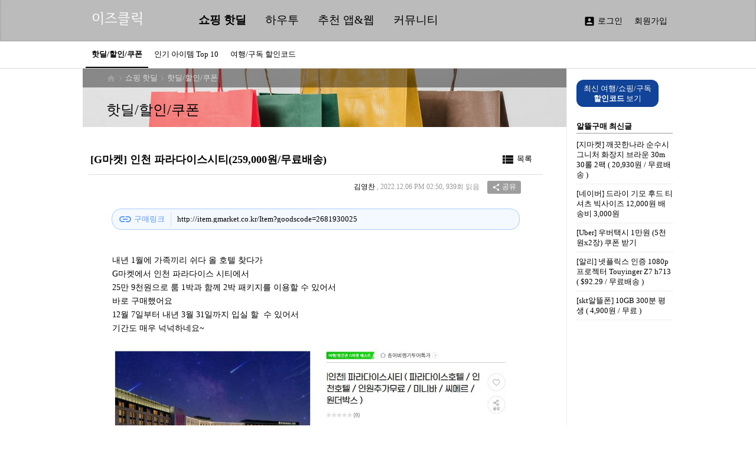

--- FILE ---
content_type: text/html; charset=UTF-8
request_url: https://isclick.com/shopping/92346
body_size: 14668
content:
<!DOCTYPE HTML>
<html lang="ko">
<head>
<meta charset="utf-8"> 
<title>[G마켓] 인천 파라다이스시티(259,000원/무료배송) - 핫딜/할인/쿠폰 - 이즈클릭</title>
<meta http-equiv="X-UA-Compatible" content="IE=edge">
<meta name="naver-site-verification" content="c1cc7345aa18796a574404f313d7cb164653aac0" />
<meta name="google-site-verification" content="7w3OB5mjkL44yrYBvT3sfh8m9MKOHcp9KRKHPZXGU2I" />
<meta name="yandex-verification" content="54607a730bb6590e" />
<meta name="description" content="내년 1월에 가족끼리 쉬다 올 호텔 찾다가 G마켓에서 인천 파라다이스 시티에서 25만 9천원으로 룸 1박과 함께 2박 ">
<meta name="keywords" content="알뜰구매,핫딜,커뮤니티,뉴스,유머,휴대폰,스마트폰,PC,인터넷,생활,여행,팁,노하우">
<meta name="author" content="이즈클릭">
<meta name="referrer" content="origin">
<meta name="mobile-web-app-capable" content="yes">
<meta name="apple-mobile-web-app-capable" content="yes">
<meta property="og:site_name" content="이즈클릭"/>
<meta property="og:type" content="website">
<meta property="og:title" content="[G마켓] 인천 파라다이스시티(259,000원/무료배송) - 핫딜/할인/쿠폰 - 이즈클릭">
<meta property="og:description" content="내년 1월에 가족끼리 쉬다 올 호텔 찾다가 G마켓에서 인천 파라다이스 시티에서 25만 9천원으로 룸 1박과 함께 2박 ">
<meta property="og:image" content="http://isclick.com/data/upload/1_9361026 (1).JPG">
<meta property="og:url" content="https://isclick.com/shopping/92346">
<meta name="twitter:card" content="summary">
<meta name="twitter:url" content="https://isclick.com/shopping/92346">
<meta name="twitter:title" content="[G마켓] 인천 파라다이스시티(259,000원/무료배송) - 핫딜/할인/쿠폰 - 이즈클릭">
<meta name="twitter:description" content="내년 1월에 가족끼리 쉬다 올 호텔 찾다가 G마켓에서 인천 파라다이스 시티에서 25만 9천원으로 룸 1박과 함께 2박 ">
<meta name="twitter:image" content="http://isclick.com/data/upload/1_9361026 (1).JPG">

<meta name="google-signin-client_id" content="867227040507-i3vfm7gr03npno9pm468q29qfvqq2j80.apps.googleusercontent.com">

<link rel="alternate" type="application/rss+xml" title="RSS" href="https://isclick.com/rss/" />
<link rel="sitemap" href="https://isclick.com/sitemap.php" type="application/xml" />
<!--meta name="viewport" content="width=device-width"-->
<meta name="viewport" content="width=device-width">
<meta name="apple-mobile-web-app-title" content="이즈클릭" />
<link rel="canonical" href="https://isclick.com/shopping/92346">
<link rel="shortcut icon" type="image/x-icon" href="/web/_image/favicon_arrow.ico" />
<!--link rel="stylesheet" type="text/css" href="/custom/font.css"-->
<!--[if lte IE 9]>
	<script src="/custom/html5.js"></script>
	<script type="text/javascript" src="/web/_core/js/placeholders.min.js" ></script>
	<link type="text/css" rel="stylesheet" href="/web/_core/js/jquery.Placeholders.monkey.patch.min.css" />
	<script type="text/javascript" src="/web/_core/js/jquery.Placeholders.monkey.patch.min.js" ></script>
<![endif]-->
<link rel="stylesheet" type="text/css" href="/custom/normalize.min.css"/>
<link rel="stylesheet" type="text/css" href="/custom/base.css"/>
<link href="https://fonts.googleapis.com/icon?family=Material+Icons&display=swap" rel="stylesheet">

<!--link rel="stylesheet" href="https://cdn.jsdelivr.net/npm/@shoelace-style/shoelace@2.4.0/dist/themes/light.css" />
<script type="module" src="https://cdn.jsdelivr.net/npm/@shoelace-style/shoelace@2.4.0/dist/shoelace-autoloader.js"></script>
<script type="module" src="https://cdn.jsdelivr.net/npm/@shoelace-style/shoelace@2.4.0/dist/components/details/details.js"></script>
<script type="module" src="https://cdn.jsdelivr.net/npm/@shoelace-style/shoelace@2.4.0/dist/components/button/button.js"></script-->
<script type="text/javascript" src="https://ajax.aspnetcdn.com/ajax/jQuery/jquery-3.4.1.min.js" ></script>
<script type="text/javascript" src="/web/_core/js/base.js?ver=20181030"></script>
<link rel="stylesheet" type="text/css" href="/web/_core/js/scrollToTop/style.css"/>
<!--script type="text/javascript" src="/web/_core/js/scrollToTop/jquery.scrollToTop.min.js"></script--><!-- one.min.js 통합 -->
<script type="text/javascript" src="/web/_core/js/one.min.js"></script>
<!-- Global Site Tag (gtag.js) - Google Analytics -->
<!--
<script async src="https://www.googletagmanager.com/gtag/js?id=UA-74892462-1"></script>
<script>
  window.dataLayer = window.dataLayer || [];
  function gtag(){dataLayer.push(arguments);}
  gtag('js', new Date());

  gtag('config', 'UA-74892462-1');
</script>
-->
<!-- Google tag (gtag.js) -->
<script async src="https://www.googletagmanager.com/gtag/js?id=G-E3WBVGYXKR"></script>
<script>
  window.dataLayer = window.dataLayer || [];
  function gtag(){dataLayer.push(arguments);}
  gtag('js', new Date());

  gtag('config', 'G-E3WBVGYXKR');
</script>

<!-- 구글 광고 -->
<script async src="//pagead2.googlesyndication.com/pagead/js/adsbygoogle.js"></script>
<style>
body { 
	--site_width: 1000px; --site_padding: 5px; 	--bodytext_padding: 10px; 
	--alert_width: 400px; 
	--alertbar_width: 1000px;
	}
</style>
<!-- Matomo -->
<script>
  var _paq = window._paq = window._paq || [];
  /* tracker methods like "setCustomDimension" should be called before "trackPageView" */
  _paq.push(['trackPageView']);
  _paq.push(['enableLinkTracking']);
  (function() {
    var u="//analytics.isclick.com/";
    _paq.push(['setTrackerUrl', u+'matomo.php']);
    _paq.push(['setSiteId', '1']);
    var d=document, g=d.createElement('script'), s=d.getElementsByTagName('script')[0];
    g.async=true; g.src=u+'matomo.js'; s.parentNode.insertBefore(g,s);
  })();
</script>
<!-- End Matomo Code -->
</head>
<body>
<!-- Breadcrumb -->
<script type="application/ld+json">
{"@context":"http:\/\/schema.org","@type":"BreadcrumbList","itemListElement":[{"@type":"ListItem","position":1,"name":"home","item":"https:\/\/isclick.com"},{"@type":"ListItem","position":2,"name":"\uc1fc\ud551 \ud56b\ub51c","item":"https:\/\/isclick.com\/shopping"},{"@type":"ListItem","position":3,"name":"\ud56b\ub51c\/\ud560\uc778\/\ucfe0\ud3f0","item":"https:\/\/isclick.com\/"},{"@type":"ListItem","position":4,"name":"[G\ub9c8\ucf13] \uc778\ucc9c \ud30c\ub77c\ub2e4\uc774\uc2a4\uc2dc\ud2f0(259,000\uc6d0\/\ubb34\ub8cc\ubc30\uc1a1) - \ud56b\ub51c\/\ud560\uc778\/\ucfe0\ud3f0 - \uc774\uc988\ud074\ub9ad","item":"https:\/\/isclick.com\/shopping\/92346"}]}</script>
<script>
$(function() { $( "body" ).append( '<a href="#top" id="toTop" style="z-index: 1101;"></a>' ); $("#toTop").scrollToTop(); });</script>
<!--script src="/web/_core/js/jquery-placeholder-2.1.0/jquery.placeholder.js"></script-->
<script>
	$(function() {
		// Invoke the plugin
		$('input, textarea').placeholder({customClass:'my-placeholder'});
	});
</script>
<!--script type="text/javascript" src="/web/_core/js/jquery-smooth-scroll-1.5.5/jquery.smooth-scroll.min.js"></script--><!-- one.min.js 통합 -->
<script>
	$(function() {
		$('a').smoothScroll( { offset: -30,easing: 'swing' } );
	});
</script>
<style>
#ui_top_menu { display: none; position: fixed; background-color: #ffffff; top: 0px; left: 0px; right: 0px; border-top: 1px solid #eee; border-bottom: 1px solid #eee; z-index: 800;}
</style>

<script>
	var ui_topmenu_fixed = false;
	$(function() {
		 $( window ).scroll( function() {
          if ( $( document ).scrollTop() > 50 ) {
            // 메뉴 상단 고정 메뉴 출력
			if ($('#ui_top_menu').length>0){
				$('#popup_user').css('top','50px');
				$('#popup_user').css('position','fixed');
				$('#ui_top_menu').show();
				ui_topmenu_fixed = true;
			}
          }
          else {
            // 메뉴 상단 고정 메뉴 삭제
			if (ui_topmenu_fixed){
				$('#popup_user').css('top','55px');
				$('#popup_user').css('position','absolute');
				$('#ui_top_menu').hide();
				ui_topmenu_fixed = false;
			}
          }
        });
	});
</script>
<!-- 폼 유효성 체크를 위한 값 생성 -->
<script>
function GetFSID(){
	return '6970c80e23b28';
}
</script>


<style>
.popup_shadow { display: none; position: fixed; left: 0px; top: 0px; right: 0px; bottom: 0px; background-color: rgba(0,0,0,.5); display: none; box-sizing: border-box; z-index: 900;  background-position: center center; background-repeat: no-repeat; }
.popup_wrap { display: none; position: absolute; clear: both; width: calc(1000px - 6px); top: 30px; left: 50%; margin-left: calc(-500px + 3px); min-height: 400px; border-radius: 6px; background-color: #fff; box-shadow: 0px 0px 8px rgba(0,0,0,.5); z-index: 901; opacity:0; transition: all 0.3s; margin-top: -10px; box-sizing: border-box; }

.popup_top { display: table; width: 100%; border-bottom: 1px solid #e0e0e0; }

#popup_title { display: table-cell; vertical-align: middle; font-size: 0.9rem; font-weight: 600; box-sizing: border-box; height: 46px; padding-top: 2px; padding-left: 20px; line-height: 120%; }
.popup_button_close { display: table-cell; text-align: center; vertical-align: middle; box-sizing: border-box; width: 46px; height: 46px; opacity: 0.6; padding-top: 2px; }
.popup_button_close:hover { opacity: 0.8; }
.popup_button_close:active { opacity: 1; }
.popup_button_back { display: table-cell; text-align: center; vertical-align: middle; box-sizing: border-box; width: 46px; height: 46px; cursor: pointer; opacity: 0.4; padding-top: 2px; }
.popup_button_back:hover { opacity: 0.6; }
.popup_button_back:active { opacity: 0.8; }
.popup_content {  }

.show_ani { display: block; transition: all 2s; opacity: 1; }
.hide_ani { transition: all 0.3s; opacity: 0; }
</style>

<!-- 팝업 상자 -->
<script>

	var popup_history = Array();
	var s_scroll_y = 0; 
	
	function BackPopup(){
		if (popup_history.length<2){
			HidePopup();
		}else{
			var t_back_url = popup_history[popup_history.length-2];
			popup_history.length = popup_history.length -2;
			$('#popup_content').load(t_back_url,function( response, status, xhr ) {
				if ( status == "success" ) {
					if ( response=='##signout' ){
						location.href='/';
					}
				}else{
					ShowAlert('페이지 전송중 장애가 발생하였습니다.');
				}
			});
		}
	}
	
	// 뒤로가기 처리를 위한 핸들러
	window.onpopstate = function(event) {
		console.log(1);
		if(typeof(history.pushState) == 'function'){
			var t_url = location.href;
			if (t_url.indexOf('?sub=1')==-1){
				HidePopup();
			}
		}
	};

	function SetPopupTitle(p_title){
		if (typeof(layout_writed)=='undefined'){
			$('body').prepend('<h1 style="font-size: 1.2rem; margin: 20px;">'+p_title+'</h1><a href="/shopping" style="float: right; display: block; margin: 20px; font-weight: 700;"><i class="icon sz14" style=" vertical-align: middle; ">&#xe8ef;</i>&nbsp;목록보기</a>');
		}else{
			$('#popup_title').html(p_title);
		}
		
	}
	
	function LoadPopup(e,p_url){
		
		if (e){ e.preventDefault(); e.returnValue = false; }
		else{ console.log('none'); }
		
		// 뒤로가기 처리를 위한 히스토리
		if(typeof(history.pushState) == 'function'){
			var t_url = location.href;
			if (t_url.indexOf('sub=1')==-1){
				var state = { 'page_id': 1, 'user_id': 5 };
				//history.pushState(state, '나우누리 온라인 강좌', "http://isclick.com.co.kr/m_vod?sub=1");
			
				if (t_url.indexOf('?')==-1){
					history.pushState(state, '이즈클릭-쇼핑 핫딜', t_url+"?sub=1");
				}else{
					history.pushState(state, '이즈클릭-쇼핑 핫딜', t_url+"&sub=1");
				}
			}
		}
		
		// 팝업 창닫기 버튼 히스토리
		popup_history.push(p_url);
		if (popup_history.length==1){
			s_scroll_y = $( window ).scrollTop();
			$( window ).scrollTop(0);
		}else{
			$( window ).scrollTop(0);
		}
		
		if (p_url.indexOf('?')>0) {
			p_url = p_url+'&opener=%2Fshopping%2F92346';
		}else{
			p_url = p_url+'?opener=%2Fshopping%2F92346';
		}
		$('#popup_shadow').show(0,function(){ $('#popup_wrap').show(); });
		
		$('#popup_content').hide();
		$('#popup_shadow').css('background-image',"url('/web/_image/ani_loading_1.gif')");
		
		$('#popup_content').load(p_url,function( response, status, xhr ) {
			if ( status == "success" ) {
				$('#popup_shadow').css('background-image',"");
				$('#popup_content').show();
				if ( response=='##signout' ){
					location.href='/';
				}
				$('#popup_wrap').css('opacity','1');
				$('#popup_wrap').css('margin-top','0px');
			}else{
				ShowAlert('페이지 전송중 장애가 발생하였습니다.');
			}
		});
		return false;
	}
	
	function HidePopup(){
		var t_url = location.href;
		var t_url = t_url.replace('?sub=1','');
		var t_url = t_url.replace('&sub=1','');
		var state = { 'page_id': 1, 'user_id': 5 };
		history.replaceState(state, '이즈클릭-쇼핑 핫딜', t_url );
		popup_history.length = 0;
		//$('#popup_shadow').hide(0,function(){ $('#popup_wrap').hide(); });
		$('#popup_shadow').hide(0,function(){ 
			$('#popup_wrap').css('opacity','0');
			$('#popup_wrap').css('margin-top','-10px');
			$('#popup_wrap').hide(); 
		});
		$('#popup_content').html('');
		$( window ).scrollTop(s_scroll_y);
	}
</script>

<div id="popup_shadow" class="popup_shadow" >&nbsp;</div>
<div id="popup_wrap" class="popup_wrap" style="">
	<div class="popup_top">
	<!--div class="popup_button_back" style=""><img src="/web/_image/btn_back.png" class="" onClick="BackPopup();" style="width: 24px; height: 24px; "></div-->
	<h1 id="popup_title" style="font-weight: 700;"></h1>
	<div class="popup_button_close" style=""><img src="/web/_image/pop_closed.png" onClick="HidePopup();" style="cursor: pointer; " title="내용창 닫기"></div>
	</div>
	<div id="popup_content" class="popup_class">
	</div>
</div>


<!-- 전체 화면 상자 -->
<script>

	function SetFullscreenTitle(p_title){
		$('#fullscreen_title').html(p_title);
	}
	
	function LoadFullscreen(e,p_url){
		if (e){ e.preventDefault(); e.returnValue = false; }
		else{ console.log('none'); }
		
		// 팝업 창닫기 버튼 히스토리
		$('#fullscreen_wrap').show();
		$('#fullscreen_content').hide();
		
		$('#fullscreen_content').load(p_url,function( response, status, xhr ) {
			if ( status == "success" ) {
				$('#fullscreen_content').show();
				if ( response=='##signout' ){
					location.href='/';
				}
			}else{
				ShowAlert('페이지 전송중 장애가 발생하였습니다.');
			}
		});
		
		return false;
	}
	function HideFullscreen(){
		$('#fullscreen_wrap').hide();
		$('#fullscreen_content').html('');
	}
</script>
<style>
#fullscreen_wrap { display: none; position: absolute; clear: both; top: 5px; left: 5px; right: 5px; min-height: 500px; border-radius: 6px; background-color: #fff; box-shadow: 0px 0px 8px rgba(0,0,0,.5); z-index: 951; }

.fullscreen_top { display: table; width: 100%; border-bottom: 1px solid #e0e0e0; }

#fullscreen_title { display: table-cell; vertical-align: middle; font-size: 12pt; box-sizing: border-box; height: 46px; padding-top: 2px; }
.fullscreen_button_close { display: table-cell; text-align: center; vertical-align: middle; box-sizing: border-box; width: 46px; height: 46px; opacity: 0.6; padding-top: 2px; }
.fullscreen_button_close:hover { opacity: 0.8; }
.fullscreen_button_close:active { opacity: 1; }
.fullscreen_button_back { display: table-cell; text-align: center; vertical-align: middle; box-sizing: border-box; width: 46px; height: 46px; cursor: pointer; opacity: 0.4; padding-top: 2px; }
.fullscreen_button_back:hover { opacity: 0.6; }
.fullscreen_button_back:active { opacity: 0.8; }
#fullscreen_content {  }

</style>
<div id="fullscreen_wrap" style="">
	<div class="fullscreen_top">
	<div class="fullscreen_button_back" style=""><img src="/web/_image/btn_back.png" class="popup_back" onClick="BackFullscreen();" style="width: 24px; height: 24px; "></div>
	<h1 id="fullscreen_title" style="font-weight: normal;"></h1>
	<div class="fullscreen_button_close" style=""><img src="/web/_image/pop_closed.png" onClick="HideFullscreen();" style="cursor: pointer;" title="내용창 닫기"></div>
	</div>
	<div id="fullscreen_content" >
	</div>
</div>

<!-- 알림 상자 Alert // -->
<style>
.alert_bg { position: fixed; top: 0px; left: 0px; right: 0px; bottom: 0px; background-color: rgba(0,0,0,.7); z-index: 2999; }
.alert { position: fixed; top: calc(40vh - 100px); left: 50%; margin-left: calc(var(--alert_width)*-.5 + var(--site_padding)); width: calc(var(--alert_width) - var(--site_padding)*2);  border: 2px solid rgba(0,0,0,.9); box-sizing: border-box; z-index: 3000; background-color: #fff; box-shadow: 1px 1px 3px rgba(0,0,0,.5); border-radius: 8px; }
.alert .message { padding: 20px 20px 15px 20px; line-height: 150%; font-size: 0.9rem; }
.alert .control { padding: 30px 20px 0px 20px; text-align: center; }
</style>
<script>
	function ShowAlert(p_message){
		
		$("body").append('<div id="alert_bg" class="alert_bg" style=""></div><div id="alert" class="alert" style=""><div class="message" style=""></div></div>');
		
		var t_html = p_message;
		t_html = t_html + '<div class="control"><a href="#" onClick="HideAlert();" class="btn co_lightblue" style="color: #fff; border-radius: 9px; padding: 7px 15px;">확인</a></div>';
		$('#alert .message').html(t_html);
		
		$( "#alert" ).css('opacity','0');
		$( "#alert" ).animate({
			opacity: 1,
			marginTop: "+="+50,
		  }, 50, 'swing');
		  
	}
	function HideAlert(){
		
		$('#alert_bg').remove();
		$( "#alert" ).animate({opacity:"0"},200,function(){ $('#alert').remove(); });
	}
	
	function ShowConfirm(p_message){
		$("body").append('<div id="alert_bg" class="alert_bg" style=""></div><div id="alert" class="alert" style=""><div class="message" style=""></div></div>');
		
		var t_html = p_message;
		t_html = t_html + '<div class="control"><a href="#" onClick="HideConfirm(true);" class="btn co_black" style="border-radius: 9px; padding: 7px 15px;">네</a> &nbsp; <a href="#" onClick="HideConfirm(false);" class="btn co_gray" style="border-radius: 9px; padding: 7px 15px;">아니요</a></div>';
		
		$('#alert .message').html(t_html);
		
		$( "#alert" ).css('opacity','0');
		$( "#alert" ).animate({
			opacity: 1,
			marginTop: "+="+50,
		  }, 50, 'swing');
	}
	function HideConfirm(p_value){
		$('#alert_bg').remove();
		$( "#alert" ).animate({opacity:"0"},200,function(){ $('#alert').remove(); });
		
		if (typeof Confirm_callback!='undefined'){
			if (p_value){ 
				Confirm_callback();
			}
		}else{
			console.log('Confirm_callback 핸들러가 정의되지 않았습니다.');
		}
	}
	var Confirm_callback = function(){  }
</script>
<!-- // 알림 상자 Alert -->

<!-- 알림막대(alertBar) // -->
<style>
.alertbar { position: fixed; top: 0px; left: 50%; margin-left: calc(var(--alertbar_width)*-.5 + 10px); width: calc(var(--alertbar_width) - 20px); box-sizing: border-box; z-index: 4000; background-color: #b21; color: #fff; box-shadow: 1px 1px 3px rgba(0,0,0,.5); border-radius: 0px 0px 8px 8px; }
.alertbar .message { float: left; padding: 10px 20px; line-height: 100%; }
.alertbar a { float: right; margin: 10px 10px 0px 0px;  }
</style>
<script>

	var alertbar_zindex = 0;
	function ShowAlertBar(p_msg,p_time){
		
		$("body").append('<div id="alertbar" class="alertbar" style=""><p class="message"></p><button class="no_border" onClick="HideAlertBar();" style="color: #ff9999;">닫기</button></div>');
		
		
		$( "#alertbar" ).css('top','-100px');
		$( "#alertbar" ).css('display','block');
		$( "#alertbar" ).css('z-index',4000+alertbar_zindex);
		$( "#alertbar p.message" ).html(p_msg);
		$( "#alertbar" ).animate({top:"0"},200);
		if (typeof(p_time)=='undefined') { p_time=5000; }
		setTimeout(HideAlertBar, p_time);
		alertbar_zindex++;
	}
	function HideAlertBar(){
		$( "#alertbar" ).animate({top:"-100"},200,function(){ $('#alertbar').remove(); });
	}
</script>
<!-- // 알림막대(alertBar) -->






<script> var layout_writed=true; </script><style>
html { height: 100%; }
/* 전체 배경은 body에 지정 */
body { margin: 0px; padding: 0px; height: 100%; }
#banner_top { display: none; width: 1000px; margin: 0px auto; background-color: #f0f0f0; height: 50px; overflow: auto; box-sizing: border-box;}
#group_top { clear: both; width: 1000px; margin: 0px auto;  overflow: auto; }
#group_middle { clear: both; width: 1000px; margin: 0px auto; overflow: auto; box-sizing: border-box;  border-top: 0px solid #f0f0f0;}
#group_bottom { width: 1000px; margin: 0px auto; min-height: 30px; overflow: auto; box-sizing: border-box;}
#group_quick { display: none; position: fixed; width: 80px; height: 320px; top: 30px; left: 50%; margin: 10px 0px 0px 510px; background-color: #000;  }

#top_logo { float: left; width: 180px; }
#top_menu { float: right; width: 780px;}
#top_minimenu { float: right; width: 1000px; text-align: right; padding: 2px 10px; border-bottom: 1px solid #f0f0f0;}
#top_submenu { float: right; width: 1000px; text-align: right; }

#middle_left { display: none; float: left; width: 180px; box-sizing: border-box; padding-top: 20px;}
#middle_center { float: left; width: calc(1000px - 180px); background-color: #fff; min-height: 600px; box-sizing: border-box; border-right: 1px solid #f0f0f0;}
#middle_right { float: left; width: 180px; background-color: transparent; box-sizing: border-box;}
#middle_center_content { padding: 20px 40px 30px 10px; }

</style>
<div id="banner_top">
</div>
<header id="group_top" style="">
	


<style>
ul.menu_dropdown {
    list-style-type: none;
    margin: 0; padding: 0; overflow: hidden;

}

ul.menu_dropdown li { float: left; border-bottom: 2px solid transparent; }
ul.menu_dropdown li .user{ font-size: 1rem; }
ul.menu_dropdown li .user a{ font-size: 1rem; }

ul.menu_dropdown li a, .dropbtn { 
    display: inline-block;
	font-size: 1.2rem;
	height: 68px; box-sizing: border-box;
    color: #000;
    text-align: left; padding: 24px 16px 25px 16px; text-decoration: none;
}

ul.menu_dropdown li.selected { #border-bottom: 2px solid #000; font-weight: bold; }

ul.menu_dropdown li a:hover, .dropdown:hover .dropbtn {
    background-color: #aaa;
}

ul.menu_dropdown li.dropdown {
    display: inline-block;
}

ul.menu_dropdown .dropdown-content {
    display: none; position: absolute;
	min-width: 160px;
    background-color: #f2f2f2; box-shadow: 0px 8px 16px 0px rgba(0,0,0,0.2);
    z-index: 1;
}

ul.menu_dropdown .dropdown-content a.selected { background-color: #fff; font-weight: bold; }

ul.menu_dropdown .dropdown-content a {
    display: block; height: auto;
	font-size: 9pt;
	font-weight: normal;
	color: black; padding: 12px 16px;
    text-decoration: none; text-align: left;
}

ul.menu_dropdown .dropdown-content a:hover {background-color: #f1f1f1}


ul.menu_dropdown .dropdown:hover .dropdown-content {
    display: block;
}
</style>
<div style="position: absolute; top: -3px; left: 0px; right: 0px; height: 73px; background-color: #bbb; z-index: -1; box-shadow: inset 0px 0px 3px 1px rgba(0,0,0,.1);">
</div>
<nav>
	<ul class="menu_dropdown">
		<li style="width: 180px;">
			<a href="/" style="width: 180px; font-family: Iropke Batang; font-size: 1.5rem; padding: 20px 15px 0px 15px; color: #fff; text-align: left;">
				<!--div style="display: inline-block; background-image: url('/web/_image/icon_isclick_h64.png'); width: 28px; height: 26px; opacity: 0.5; margin-bottom: 15px; background-size: 28px; background-position: 0px -2px;">&nbsp;</div-->
				이즈클릭			</a> 
		</li>
				<li class="dropdown selected">
				<a href="/shopping/">
					쇼핑 핫딜<br/>
					<!--span style="font-size: 0.7rem; color: #aaa;">Shopping</span-->
				</a>
				<div class="dropdown-content">
										<a href="/shopping/" class="selected">핫딜/할인/쿠폰</a>
										<a href="/top10/" class="">인기 아이템 Top 10</a>
										<a href="/promotion/" class="">여행/구독 할인코드</a>
								</div>
			</li>
				<li class="dropdown ">
				<a href="/howto/">
					하우투<br/>
					<!--span style="font-size: 0.7rem; color: #aaa;">HowTo</span-->
				</a>
				<div class="dropdown-content">
								</div>
			</li>
				<li class="dropdown ">
				<a href="/apppds/">
					추천 앱&웹<br/>
					<!--span style="font-size: 0.7rem; color: #aaa;">Best Software</span-->
				</a>
				<div class="dropdown-content">
										<a href="/apppds/" class="">추천 무료 소프트웨어</a>
										<a href="/bestsite/" class="">추천 홈페이지</a>
								</div>
			</li>
				<li class="dropdown ">
				<a href="/community/">
					커뮤니티<br/>
					<!--span style="font-size: 0.7rem; color: #aaa;">Communities</span-->
				</a>
				<div class="dropdown-content">
										<a href="/freeboard/" class="">자유/유머</a>
										<a href="/issue/" class="">이슈</a>
										<a href="/tip/" class="">정보/추천사이트</a>
										<a href="/gallery/" class="">갤러리</a>
										<a href="/freeapp/" class="">앱/SW</a>
										<a href="/forum_mobile/" class="">휴대폰/패드</a>
										<a href="/forum_trip/" class="">여행/캠핑</a>
										<a href="/forum_computer/" class="">컴퓨터/IT</a>
										<a href="/forum_baby/" class="">육아</a>
								</div>
			</li>
				<li class="user" style="float: right; padding: 0px 10px 0px 0px; height: 50px; font-size: 1rem; font-size: 0.9rem;">
				<style>
.char_circle { 	font-size: .8em;
				width: 1em;
				border-radius: 3em;
				padding: .1em  .2em;
				line-height: 1.25em;
				border: 1px solid #333;
				display: inline-block;
				text-align: center;
			}
			
.char_circle_small { 	font-size: .6em;
				width: 0.8em;
				border-radius: 2.43em;
				padding: .1em  .16em;
				line-height: 1.00em;
				display: inline-block;
				text-align: center;
				color: #fff;
				background-color: #ccc;
			}			
</style>
		<div style="margin-top: 26px;">
		<a href="/user?return_url=%2Fshopping%2F92346" style="color:#000; line-height: 100%; font-size: 0.9rem; padding: 0px 0px; background-color: transparent; color: #000;"><i class="icon icon black" style=" vertical-align: middle; font-size: 20px; vertical-align: -28%;">&#xe851;</i> 로그인</a> &nbsp; &nbsp;  <a href="/fp_signup" style="color:#000;  font-size: 0.9rem; padding: 0px 0px; background-color: transparent;"> 회원가입</a>
		</div>
	<!--<a a href="?menu=sitemap">사이트맵</a>-->			</li>
	</ul>

		<ul>
						<li class=""><a href="/config_state/"></a></li>
						<li class=""><a href="/cs_manager/"></a></li>
						<li class=""><a href="/config_content/"></a></li>
						<li class=""><a href="/mypage/"></a></li>
						<li class=""><a href="/home/"></a></li>
						<li class="selected"><a href="/shopping/"></a></li>
						<li class=""><a href="/apppds/"></a></li>
						<li class=""><a href="/community/"></a></li>
						<li class=""><a href="/ask/"></a></li>
						<li class=""><a href="/fp_about/"></a></li>
						<li class=""><a href="/fp_board/"></a></li>
						<li class=""><a href="/fp_demo_board/"></a></li>
						<li class=""><a href="/start/"></a></li>
				</ul>
			<style>
	ul.topsubmenu { clear: both; overflow: auto; padding: 0px 5px; }
	ul.topsubmenu li { float: left; padding: 15px 10px; border-bottom: 2px solid transparent; }
	ul.topsubmenu li.selected { border-bottom: 2px solid #000; font-weight: bold; }
	</style>
	<div style="left: 0px; right: 0px; ">
		<ul class="topsubmenu">
				<a href="/shopping/"><li class="selected">핫딜/할인/쿠폰</li></a>
				<a href="/top10/"><li class="">인기 아이템 Top 10</li></a>
				<a href="/promotion/"><li class="">여행/구독 할인코드</li></a>
			</ul>
	</div>
	<div style="position: absolute; left: 0px; right: 0px; border-bottom: 1px solid #ddd;"></div>
	</nav>


<style>
ul.fixbar { clear: both;  width: 1000px; margin: 0px auto;  overflow: auto; padding: 0px;  box-sizing: border-box;}
ul.fixbar li { float: left; display: block; box-sizing: border-box; vertical-align: top; margin-bottom: 1px; background-color: #ffffff; min-height: 50px; padding: 10px 0px 0px 0px; color: #000; border: 0px solid #f00; }  
ul.fixbar li.logo { width: 180px; padding: 15px 20px 3px 10px; font-size: 12pt; font-family: Comfortaa; }
ul.fixbar li.menu { padding: 16px 15px 0px 15px; border-left: 1px solid #eeeeee; box-sizing: border-box; line-height: 140%;}
ul.fixbar li.menu.selected { border-bottom: 2px solid #000; color: #000; }
ul.fixbar li.menu:first-child { border-left: 0px solid #fff; color: #000; }
ul.fixbar li.menu:hover { background-color: rgba(0,0,0,.1); opacity: 1; cursor: pointer; transition: all 0.2s; }
ul.fixbar li.menu:active { background-color: rgba(0,0,0,.3); opacity: 0.9; cursor: pointer; }
ul.fixbar li.info { float: right; background-color: transparent; padding-top: 5px;}
</style>

<div id="ui_top_menu" style="display: none; top: 0px; left: 0px; right: 0px; box-shadow: 1px 1px 5px rgba(0,0,0,.3);">
<ul class="fixbar" style="">
	<li class="logo">
		<a href="/" style="font-size: 16pt; color: #000; font-weight: 400; font-family: Iropke Batang;;">이즈클릭</a>
		</li>
<a href="/shopping/"><li class='menu selected' onClick='location.href="/shopping/";' style='font-size: 11pt;'>쇼핑 핫딜</li></a><a href="/howto/"><li class='menu ' onClick='location.href="/howto/";' style='font-size: 11pt;'>하우투</li></a><a href="/apppds/"><li class='menu ' onClick='location.href="/apppds/";' style='font-size: 11pt;'>추천 앱&웹</li></a><a href="/community/"><li class='menu ' onClick='location.href="/community/";' style='font-size: 11pt;'>커뮤니티</li></a>	<li class="info" style="padding-bottom: 0px;"><style>
.char_circle { 	font-size: .8em;
				width: 1em;
				border-radius: 3em;
				padding: .1em  .2em;
				line-height: 1.25em;
				border: 1px solid #333;
				display: inline-block;
				text-align: center;
			}
			
.char_circle_small { 	font-size: .6em;
				width: 0.8em;
				border-radius: 2.43em;
				padding: .1em  .16em;
				line-height: 1.00em;
				display: inline-block;
				text-align: center;
				color: #fff;
				background-color: #ccc;
			}			
</style>
<script>
	function ShowUserPopup(p_postion,p_y){
		console.log('userbox');
		
		if($('#ui_top_menu').css('display')=='none'){
			//$('#popup_user').css('top','15px');
		}else{
			//$('#popup_user').css('top','30px');
		}
		$('#popup_user').toggle('fast');
	}
</script>
<div class="" style="float: right; ; padding: 5px 15px 5px 0px; text-align: right;  ">
				<a href="/user?return_url=%2Fshopping%2F92346" style="color:#000; line-height: 100%;"><i class="icon icon gray" style=" vertical-align: middle; font-size: 24px; vertical-align: -28%;">&#xe851;</i> 로그인</a> &nbsp; &nbsp;  <a href="/fp_signup" style="color:#aaa"> 회원가입</a> &nbsp;
			<!--<a a href="?menu=sitemap">사이트맵</a>-->
	<div id="popup_user" style="display: none; position: absolute; top: 50px; margin-left: -105px; width: 180px; height: 100px; text-align: left; z-index: 10001;">
		<div class="ct_black pd15 bd1 cbd_cyan co_white" style=" box-shadow: 1px 1px 5px rgba(0,0,0,.5); width: 100%;">
		<div style="text-align: right; margin-top: -26px; margin-bottom: 12px;">
			<img src="/web/_image/main_nav_arrow.png" style="margin-right: calc(50% - 75px);">
		</div>
			<div style="padding: 0px; font-size: 11pt; font-weight: 600; ">
				<div title="" style="margin-bottom: 0px;">
					<div style="float: right; margin-top: -5px;">
						<img src="/web/_image/pop_closed.png" onClick="ShowUserPopup(event);" style="cursor: pointer; width: 16px;">
					</div>
					
										<div class="ct_gray" style="margin-top: 10px; padding: 5px 0px 10px 20px; font-size: 9pt; line-height: 150%;">
						 가입일 <br/>
						 포인트  <span style="color: #ddd;">/</span> 
						 레벨 					</div>
				</div>
			</div>
			<div style="padding: 5px 0px; text-align: center;">
				<a href="/mypage" style="font-size: 0.8rem; padding: 5px; height: auto; background-color: transparent;"><span class="ct_cyan">내 페이지</span></a>
				<span style="color: #ddd; padding: 0px 5px;">|</span>
				<!--a href="/user" ><span class="ct_cyan">내 정보</span></a>
				<span style="color: #ddd; padding: 0px 5px;">|</span-->
				<!--a href="/fp_workroom" ><span class="ct_cyan">학습실</span></a>
				<span style="color: #ddd; padding: 0px 5px;">|</span-->
				<!--a href="/fp_setpw" ><span class="ct_cyan">비밀번호</span></a>
				<span style="color: #ddd; padding: 0px 5px;">|</span-->
				<!--a href="/fp_workroom" ><span class="ct_cyan">학습실</span></a>
				<span style="color: #ddd; padding: 0px 5px;">|</span-->
				<a href="/model/user.model.php?task=signout" style="font-size: 0.8rem; padding: 5px; height: auto; background-color: transparent;"><span class="ct_cyan">로그아웃</span></a>
			</div>
		</div>
	</div>	
</div>
	</li>
</ul>
</div>



</header>
<div id="group_middle" style="">
	<aside class="" id="middle_left">
	</aside>
	<div id="middle_center" style="">
			<div style="clear: both; overflow: hidden; padding: 0px 0px 0px 0px; height: 100px; background-color: #ddd; background-size: cover; background-image: url('/layout/title/image/bg_hotdeal.jpg'); background-position: right center; ">
				<div style="float: right; width: 100%; padding: 5px 10px 0px 30px; height: 33px; box-sizing: border-box; background-color: rgba(0,0,0,.4); text-align: right;">
			<style>
ul.location { clear: both; padding: 0px 10px; margin: 0px; overflow: auto; vertical-align: middle; line-height: 1;} 
ul.location li { float: left; list-style-type: none; padding: 5px 0px 5px 0px; margin: 0x; color: #ddd; vertical-align: middle; line-height: 1; } 
ul.location a { line-height: 1; }
</style>
<ul class="location " style="">
<li style=""><a href="/"><i class="icon icon sz16 gray" style=" vertical-align: middle; ">&#xe88a;</i></a></li>
	<li><i class="icon icon sz16 gray" style=" vertical-align: middle; ">&#xe5cc;</i></li>
	<li class="open_menu"><a href="/shopping">쇼핑 핫딜</a></li> 
	<li><i class="icon icon sz16 gray" style=" vertical-align: middle; ">&#xe5cc;</i></li>
	<li class="open_menu"><a href="/shopping">핫딜/할인/쿠폰</a></li> 
</ul>
		</div>
				<div style="float: left; display: table; width: 100%; height: 70px; padding: 10px 0px 0px 40px; box-sizing: border-box; text-align: left; line-height: 150%; ">
			<div style="display: table-cell; height: 100%; vertical-align: middle; ">
				<div style="display: inline; font-size: 1.5rem; color: #000; font-family: nanumsquare;">
										핫딜/할인/쿠폰									</div>
				<div style="display: inline; font-size: 1.2rem; color: #000; font-family: Iropke Batang; padding-left: 50px;"></div>
			</div>
		</div>
	</div>		<div id="middle_center_content" style="">
		<style>
table.list { font-size: 9pt; }
.button_mini { font-size: 9pt; }
.sub_page_title { padding: 0px 0px 20px 0px; }
.content_title { font-size: 16pt; font-weight: 600; }
.board_top_btn_group { padding: 0px 0px 15px 0px; font-size: 10pt; }
</style>
<script src='/web/_core/js/ckeditor/ckeditor.js'></script><script src='/web/_core/js/jquery-file-upload/js/vendor/jquery.ui.widget.js'></script><script src='/web/_core/js/jquery-file-upload/js/jquery.iframe-transport.js'></script><script src='/web/_core/js/jquery-file-upload/js/jquery.fileupload.js'></script><link rel='stylesheet' href='/web/_core/js/jquery-file-upload/css/jquery.fileupload.css'><script src='/web/_core/js/magnific_popup/jquery.magnific-popup.min.js'></script><link rel='stylesheet' href='/web/_core/js/magnific_popup/magnific-popup.css'><script>$(document).ready(function() {  $(".image-link").magnificPopup({type:"image"}); });</script><script src='https://cdnjs.cloudflare.com/ajax/libs/clipboard.js/2.0.4/clipboard.min.js'></script><script>
										var clipboard_js = new ClipboardJS('.btn');
										clipboard_js.on('success', function(e) {
											ShowAlert('클립보드에 주소가 복사되었습니다.');
											e.clearSelection();
										});
										clipboard_js.on('error', function(e) {
											ShowAlert('클립보드에 주소를 복사하지 못했습니다.');
										});
									</script><div>
	<div>
	
	</div>
	<div id="content_body">
		<style>
.bodytext_view p {margin-bottom: 15px; line-height: 170%;}
.bodytext_view { font-size: 0.9rem; }
</style>

<article>
		<div style="padding: 20px 10px 10px 0px; border-bottom: 1px solid #ddd;">
		<table style="width: 100%"><tr>
		<td style="text-align: left;"><h1 style="line-height: 130%; font-size: 1.1rem; ">[G마켓] 인천 파라다이스시티(259,000원/무료배송)</h1></td>
		<td style="text-align: right; line-height: 100%; width: 100px;"><a href="/shopping" class="btn_mini co_white flat" style="vertical-align: middle; padding: 0px 5px;"><i class="icon sz20" style=" vertical-align: middle; ">&#xe8ef;</i>&nbsp;목록</a></td>
		</tr></table>
		</div>
		<script>
		if ($('#page_title').length>0){
			$('#page_title').css('opacity','0.2');
		}
		</script>
		
<div style="padding: 0px 30px 10px 30px;">
	<div style="color: #999; padding: 10px 1% 5px 30px; font-size: 9pt; text-align: right;">
	<span title="csivf08(211.251.199.29)" style="color: #000;">		<a href="/member/csivf08" target="_blank">김영찬</a>
		</span>, 2022.12.06  PM 02:50, 939회 읽음 
	<!--span onClick="ScrollToId('box_url_copy');" class="btn_mini co_gray flat" style="cursor: pointer; border-radius: 3px; padding: 3px 8px; margin-left: 10px;">글 주소</span-->
	<span onClick="ScrollToId('box_url_copy');" class="btn_mini co_gray flat" style="cursor: pointer; border-radius: 3px; padding: 4px 8px; margin-left: 10px;"><i class="icon sz14 white" style=" vertical-align: middle; ">&#xe80d;</i> 공유</span>
	<div style="display: none; position: absolute; left: 50%;  margin-left: -140px; width: 280px; height: 150px; border: 1px solid #aaa; border-radius: 12px; background-color: #fff; box-shadow: 1px 1px 5px rgba(0,0,0,.15);"></div>
	</div>
	
	<!--div style=" padding: 10px 0px 20px 0px; min-height: 350px; border-bottom: 1px dotted #ddd;">
		</div-->
	
			<div style="clear: both; overflow: auto; width: calc(100% - 40px); margin: 20px auto 20px auto; border-radius: 16px; border: 1px solid #acf; padding: 5px 10px; background-color: #f3f9ff;">
			<div style="float: left; padding-right: 10px; margin-right: 10px; color: #59f; border-right: 1px solid #ddd;"><i class="icon" style="font-size: 16dp; color: #59f; vertical-align: -8px;">link</i> 구매링크</div><a href="http://click.linkprice.com/click.php?m=gmarket&a=A100623910&l=9999&l_cd1=3&l_cd2=q&tu=http%3A%2F%2Fitem.gmarket.co.kr%2FItem%3Fgoodscode%3D2681930025" onClick="CountLink('content','92346');" rel=”sponsored” target="_blank" title="http://item.gmarket.co.kr/Item?goodscode=2681930025" style="float: left; width: calc(100% - 100px); text-overflow:ellipsis; white-space:nowrap; word-wrap:normal; overflow:hidden; padding: 5px 0px 0px 0px;">http://item.gmarket.co.kr/Item?goodscode=2681930025</a>
		</div>
		
	<!--a href="/promotion"><div style="width: 200px; margin: 20px auto 10px auto; border-radius: 12px; background-color: #137; color: #fff; padding: 10px 15px; text-align: center;">
	최신 여행/쇼핑/구독 할인코드 보기
	</div></a-->
	
	<div style=" padding: 10px 0px 50px 0px; ">
				<div class="bodytext_view" style="padding: 10px;">내년 1월에 가족끼리 쉬다 올 호텔 찾다가&nbsp;<br />
G마켓에서 인천 파라다이스 시티에서&nbsp;<br />
25만 9천원으로 룸 1박과 함께 2박 패키지를 이용할 수 있어서&nbsp;<br />
바로 구매했어요&nbsp;<br />
12월 7일부터 내년 3월 31일까지 입실 할&nbsp; 수 있어서&nbsp;<br />
기간도 매우 넉넉하네요~<br />
<br />
<img alt="[G마켓] 인천 파라다이스시티(259,000원/무료배송) - " border="0" src="/data/upload/1_9361026 (1).JPG" style="max-width: 100%;" /><br />
&nbsp;				</div>
		<div style="color: #aaa; text-align: center; ">
		이즈클릭은 사이트 운영을 위하여 제후된 링크의 경우 마켓팅 활동에 따른 일정액의 수수료를 제공받습니다.
		</div>
	</div>	
	
		<style>
div.attach_box {padding: 10px 10px 10px 10px; border-top: 1px dotted #ddd; border-radius: 0px; margin-bottom: 20px; }
div.attach_title { width: 50px; color: #aaa; padding: 0px 0px 0px 0px; margin: 10px 0px 5px 0px; font-size: 8pt; font-family: san-serif; border-radius: 4px; border: 1px solid #aaa; text-align: center; }

div.attach_images { clear:both; width: 100%; overflow: auto; white-space: nowrap; }
div.attach_image { float: left; width: 60px; margin-right: 5px; height: 50px; background-size: cover; border: 1px solid #eee; vertical-align: top;}
div.attach_desc { height: 20px; padding: 5px 5px 0px 5px; margin-top: 25px; background-color: rgba(0,0,0,.3); color: #fff;  text-overflow:ellipsis; overflow:hidden; white-space:nowrap; vertical-align: bottom; }
div.attach_image:hover>.attach_desc {  background-color: rgba(0,0,0,.7); } 

div.attach_files { width: 100%; overflow: auto; white-space: nowrap; }
div.attach_file { display: inline-block; max-width: 200px; padding: 5px 10px; margin-right: 5px; background-color: rgba(0,0,0,.7); border-radius: 3px; color: #fff; text-overflow:ellipsis; overflow:hidden; white-space:nowrap; vertical-align: middle;}
div.attach_file:hover { background-color: rgba(0,0,0,.7); }

</style>
<div class="attach_box"><div class="attach_title">Images</div><div class="attach_images"><a class="image-link" target="_blank" title="1_9361026 (1).JPG" href="/data/upload/1_9361026 (1).JPG"><div class="attach_image" title="1_9361026 (1).JPG" style="cursor: pointer; background-image: url('/data/upload/thumbnail/1_9361026 (1).JPG');"><div class="attach_desc"><i class="icon sz16">photo</i>1_9361026 (1).JPG</div></div></a></div></div>		
	<div style="padding: 20px 10px 10px 10px; text-align: right;">
		<a href="javascript:void(0);" onClick="ConfirmLogin();" class="btn co_blue" style="padding: 5px 15px; border-radius: 12px; line-height: 100%; "><i class="icon white" style="font-size: 16px;">thumb_up_alt</i>&nbsp; 0</a>
		<script>
		function ConfirmLogin(){
			location.href='/fp_signin?return_url=%2Fshopping%2F92346';
		}
		</script>
			</div>
	
		<div id="box_url_copy" style="margin: 20px auto 0px auto; text-align: center;">
		<span class="btn_mini co_gray flat btn" data-clipboard-target="#copy_url_text" style="margin-right: 5px;">주소 복사</span>
		<input type="text" id="copy_url_text" readonly value="https://isclick.com/shopping/92346" style=" width: 300px; border: 1px dotted #aaa; border-width: 0px 0px 1px 0px;">
		</div>
		<textarea id="clipboard_copy_url" style="opacity: 0; width: 1px; height: 1px;"></textarea>
		
		
		
		<script>
			function UrlCopy(){
				var t_url = $('#copy_url_text').text();
				$('#clipboard_copy_url').val(t_url);
				$('#clipboard_copy_url').select();
				ShowAlert('클립보드에 주소가 복사되었습니다.<br/><br/>'+t_url);
			}
		</script>
			<style>
			ul.sns_share { display: block; border: 0px solid #eee; border-radius: 8px; padding: 5px 5px 5px 10px; list-style-type: none; overflow: auto; width: 220px; margin: 20px auto;  text-align: center; }
			ul.sns_share li { display: inline; width: 32px; height: 32px; border: 2px solid rgba(0,0,0,0); overflow: hidden; text-align: center; cursor: pointer; margin-right: 3px;}
			ul.sns_share li:hover { opacity: 0.8; }
			ul.sns_share li:active { opacity: 1; }
			ul.sns_share img { width: 32px; margin: 0px;}
		</style>
		<ul class="sns_share">
			<li title="Twitter에 공유" onClick="javascript:window.open('http://twitter.com/intent/tweet?text='+encodeURIComponent(document.title)+'&url=http://isclick.com/shopping/92346','_blank');"><img src="/web/_image/sns/icon_sns_twitter.png" class="sns_button"></li>
			<li title="Facebook에 공유" onClick="javascript:window.open('http://www.facebook.com/sharer/sharer.php?t='+encodeURIComponent(document.title)+'&u=http://isclick.com/shopping/92346','_blank');"><img src="/web/_image/sns/icon_sns_facebook.png" class="sns_button"></li>
			<li title="카카오스토리에 공유" onClick="javascript:window.open('https://story.kakao.com/share?url=http://isclick.com/shopping/92346','_blank');"><img src="/web/_image/sns/icon_sns_kakaostory.png" class="sns_button"></li>
			<li title="네이버 블로그에 공유" onClick="javascript:window.open('https://share.naver.com/web/shareView.nhn?url=http://isclick.com/shopping/92346&title='+encodeURIComponent(document.title),'_blank');"><img src="/web/_image/sns/icon_sns_naverblog.png" class="sns_button"></li>
			<li title="Google plus에 공유" onClick="javascript:window.open('https://plus.google.com/share?url=http://isclick.com/shopping/92346&t='+encodeURIComponent(document.title),'_blank');"><img src="/web/_image/sns/icon_sns_googleplus.png" class="sns_button"></li>
		</ul>
			
	<div id="box_comment_list">
		<style>
.comment_write { padding: 0px 0px 0px 0px; border-radius: 0px 0px 5px 5px;}
.comment_write textarea{ border: 1px solid #ddd; border-radius: 8px; }

.comment_list table { padding: 10px; border-bottom: 1px dotted #ddd; margin-top: 0px;  }
</style>

<script>
function ConfirmDelete(p_idx,p_c_idx){
	if(confirm('해당 댓글을 정말 삭제할까요?\n삭제 후에는 취소할 수 없습니다.')){
		$('#delete_cc_idx').val(p_idx);
		$('#delete_cc_idx').val(p_idx);
		$('#form_comment_delete').submit();
	}
}
function ShowCommentEditor(){
	$('#comment_button').hide('fast');
	$('#comment_editor').show('fast');
}
</script>

<div style="padding-top: 15px; padding-left: 3px; margin-bottom: 25px; font-size: 1rem; border-top: 1px solid #ccc;">
0 개의 댓글</div>

	
<div style="padding: 0px 10px; border-top: 1px solid #aaa;">
	<div class="comment_write" style="padding: 10px 20px 20px 20px; text-align: center; margin-bottom: 10px;">
		<div style="padding: 10px;">회원만 댓글쓰기가 가능합니다.</div>
		<a href="/fp_signin?return_url=%2Fshopping%2F92346" class="btn co_blue flat">'로그인' 으로 이동</a>
	</div>
</div>

<style>
a.download_attatch { border-radius: 4px; padding: 3px 7px; background-color: #ccc; color: #fff; }
a.download_attatch:hover { background-color: #777; transition: all .3s; }
</style>
	<form id="form_comment_delete" action="/model/comment.model.php" method="post" onSubmit="return SendForm(this,true);" style="width: 100%; margin: 0px;">
	<input type="hidden" name="task" value="delete">
	<input type="hidden" name="index" id="delete_cc_idx" value="92346">
	<input type="hidden" name="c_idx" id="update_c_idx" value="92346">
	<input type="hidden" name="message" value="댓글이 삭제되었습니다.">
	<input type="hidden" name="return_url" value="/shopping/92346/?">
	</form>
	
	<form id="form_comment_insert" action="/model/comment.model.php" method="post" onSubmit="return SendForm(this,true);" style="width: 100%; margin: 0px;">
	<input type="hidden" name="task" value="insert">
	<input type="hidden" name="index" id="reply_cc_idx" value="92346">
	<input type="hidden" name="c_idx" value="92346">
	<input type="hidden" name="cc_parant" id="reply_cc_parent"  value="">
	<input type="hidden" name="cc_depth" id="reply_cc_depth"  value="">
	<input type="hidden" name="message" value="댓글이 등록 되었습니다.">
	<input type="hidden" name="return_url" value="/index.php?">
	</form>
	

	</div>

</div>
</article>

<!-- 구글 광고 - 목록 하단 // -->
<div style="width: 100%; overflow: hidden; margin: 30px auto 5px auto; box-sizing: border-box;">
	<!-- isclick 목록 하단 -->
	<ins class="adsbygoogle"
		 style="display:block; width: calc(100% - 10px); "
		 data-ad-client="ca-pub-7017555716438298"
		 data-ad-slot="7232372707"
		 data-ad-format="horizontal" 
		 data-full-width-responsive="true"></ins>
	<script>
	(adsbygoogle = window.adsbygoogle || []).push({});
	</script>
</div>
<!-- // 구글 광고 - 목록 하단 -->


<script>
	// 이미지 라이트박스
	$(".image-link").magnificPopup({type:"image",gallery:{enabled:true}});
</script>





	</div>

</div>

	
	
	
		</div>
	</div>
	<aside class="" id="middle_right">
	<div style="text-align: center; margin-top: 20px; margin-bottom: 10px;">
	<a href="/promotion"><div style="display: inline-block; border-radius: 12px; background-color: #149; color: #fff; padding: 6px 12px; margin-right: 10px; line-height: 130%;">최신 여행/쇼핑/구독<br/><strong>할인코드</strong> 보기</div></a>
	</div>
	<style>
ul.aside_list { background-color: #fff; margin-bottom: 30px; }
ul.aside_list li { padding: 7px 0px; box-sizing: border-box; border-bottom: 1px dotted #eee; }
ul.aside_list li:nth-child( 2 ) { padding-top: 10px; }

ul.aside_list li.title { border-bottom: 1px solid #999; padding: 5px 0px; font-weight: bold; }
ul.aside_list li.list { border-bottom: 1px dotted #ddd; line-height: 130%;}
.ellisis_multi_bak { 
/* 한 줄 자르기 */ display: inline-block; white-space: nowrap; overflow: hidden; text-overflow: ellipsis; 
/* 여러 줄 자르기 추가 스타일 */ white-space: normal; height: 3.5em; text-align: left; word-wrap: break-word; display: -webkit-box; -webkit-line-clamp: 2; -webkit-box-orient: vertical;
}
.ellisis_multi { }
</style>
<div style="margin: 20px 0px 0px 15px; border: 1px solid #fff;">
	
		<ul class="aside_list">
		<li class="title">
		알뜰구매 최신글
		</li>
			<li class="list ellisis_multi">
		<a href="/shopping/97722">[지마켓] 깨끗한나라 순수시그니처 화장지 브라운 30m 30롤 2팩 ( 20,930원 / 무료배송 )</a>
		</li>
			<li class="list ellisis_multi">
		<a href="/shopping/97711">[네이버] 드라이 기모 후드 티셔츠 빅사이즈 12,000원 배송비 3,000원</a>
		</li>
			<li class="list ellisis_multi">
		<a href="/shopping/97705">[Uber] 우버택시 1만원 (5천원x2장) 쿠폰 받기</a>
		</li>
			<li class="list ellisis_multi">
		<a href="/shopping/97704">[알리] 넷플릭스 인증 1080p 프로젝터 Touyinger Z7 h713 ( $92.29 / 무료배송 )</a>
		</li>
			<li class="list ellisis_multi">
		<a href="/shopping/97673">[skt알뜰폰] 10GB  300분 평생 ( 4,900원 / 무료 )</a>
		</li>
		</ul>
		
		
		<div style="width: 160px;">
		<!--iframe scrolling="no" src="https://minishop.linkprice.com/productbox_realhotdeal.php?affiliate_id=A100623910&category=MD%E2%80%99S%20PICK%7C%ED%8C%A8%EC%85%98%C2%B7%EB%B7%B0%ED%8B%B0%7C%EA%B0%80%EC%A0%84%C2%B7%EB%94%94%EC%A7%80%ED%84%B8%7C%EC%8B%9D%ED%92%88%C2%B7%EC%83%9D%ED%99%9C%C2%B7%EC%9C%A0%EC%95%84%EB%8F%99%7C%EC%97%AC%ED%96%89%C2%B7%ED%8B%B0%EC%BC%93&width=160&height=600" width="160" height="600" border="0" marginwidth="0" marginheight="0" leftmargin="0" topmargin="0" frameborder="0"></iframe-->
		<!--script src="https://ads-partners.coupang.com/g.js"></script>
		<script>
			new PartnersCoupang.G({ id:63382 });
		</script-->
		<iframe src="https://ads-partners.coupang.com/widgets.html?id=516236&template=carousel&trackingCode=AF2543961&subId=&width=160&height=600" width="160" height="600" frameborder="0" scrolling="no" referrerpolicy="unsafe-url" browsingtopics></iframe>
	</div>
</div>	</aside>
</div>
<footer id="group_bottom">
<style>
div.footer { border-top: 1px solid #dddddd; padding: 0px 0px 0px 10px; text-align: right; margin-top: 20px; padding-inline-start: 0px; }
div.footer .info { color: #aaa; }
ul.footer { clear: both; list-style-type: none; margin: 10px 0px; padding: 0px; overflow: auto; height: 30px;}
ul.footer li { float: right; margin-right: 15px; font-size: 9pt; }
ul.footer li.copyright { font-size: 10pt; font-weight: 600; color: #000; font-family: tahoma; margin-left: 0px; }
</style>

<script>
function cookieGet(name) {
    const value = document.cookie
        .split('; ')
        .find(row => row.startsWith(name + '='));
    return value ? decodeURIComponent(value.split('=')[1]) : null;
}

function cookieSet(name, value, days = 1, path = '/', secure = false, sameSite = 'Lax') {
    let expires = '';
    if (days !== null) {
        const date = new Date();
        date.setTime(date.getTime() + (days * 24 * 60 * 60 * 1000));
        expires = '; expires=' + date.toUTCString();
    }

    let cookie = `${name}=${encodeURIComponent(value)}${expires}; path=${path}; SameSite=${sameSite}`;

    if (secure) {
        cookie += '; Secure';
    }

    document.cookie = cookie;
}

function cookieDelete(name, path = '/') {
    document.cookie = `${name}=; expires=Thu, 01 Jan 1970 00:00:00 GMT; path=${path}`;
}

function getReferrerDomain() {
    if (!document.referrer) return null;

    try {
        const url = new URL(document.referrer);
        return url.hostname; // 예: www.example.com
    } catch (e) {
        return null;
    }
}

cookieSet('test_cookie', 'test_value');
console.log('cookie test:', cookieGet('test_cookie'));
//cookieDelete('wlog_count');

var wlog = {};
wlog.history = [];

if(cookieGet('wlog_count')==null){
    wlog.count = 1;
    wlog.source_domain = getReferrerDomain()??'direct';
    wlog.source_first = document.referrer??'';
    wlog.date_first = new Date();
    wlog.date_update = wlog.date_first;
}else{
    wlog.count = parseInt(cookieGet('wlog_count')) + 1;
    wlog.date_update = new Date();
    wlog.source_lastest = document.referrer??'';
}

cookieSet('wlog_count', wlog.count, 7);

console.log('wlog_source:', wlog.source_domain);
console.log('wlog_source:', wlog.source);
console.log('wlog_count:', wlog.count);
console.log('wlog_cookie_count:', cookieGet('wlog_count'));
console.log(wlog);

// 정리된 wLog는 다시 쿠키로 저장하거나 서버로 전송

// 정리된 방문 로그는 서버로 전송

</script>

<div class="footer">
	<div class="util_menu">
		<ul class="footer">
			<li class="copyright">&copy; isclick.com</li>
			<li><button class="no_border" onClick="LoadPopup(event,'/vm/module/policy.svm.php?docfile=copyright_info');">저작권</button></li>
			<li><button class="no_border" onClick="LoadPopup(event,'/vm/module/policy.svm.php?docfile=personal_info');">개인정보처리방침</button></li>
			<li><button class="no_border" onClick="LoadPopup(event,'/vm/module/policy.svm.php?docfile=agreement');">이용약관</button></li>
			<li><a href="mailto:help@isclick.com" title="help@isclick.com">제휴 및 문의</a></li>
			<!--li>이메일 무단수집거부</li-->
		</ul>
	</div>
</div>

</footer>
<div id="group_quick">
</div></body>
</html>


--- FILE ---
content_type: text/html; charset=utf-8
request_url: https://www.google.com/recaptcha/api2/aframe
body_size: 268
content:
<!DOCTYPE HTML><html><head><meta http-equiv="content-type" content="text/html; charset=UTF-8"></head><body><script nonce="GzE0kddZNIFpwW9xkuayZA">/** Anti-fraud and anti-abuse applications only. See google.com/recaptcha */ try{var clients={'sodar':'https://pagead2.googlesyndication.com/pagead/sodar?'};window.addEventListener("message",function(a){try{if(a.source===window.parent){var b=JSON.parse(a.data);var c=clients[b['id']];if(c){var d=document.createElement('img');d.src=c+b['params']+'&rc='+(localStorage.getItem("rc::a")?sessionStorage.getItem("rc::b"):"");window.document.body.appendChild(d);sessionStorage.setItem("rc::e",parseInt(sessionStorage.getItem("rc::e")||0)+1);localStorage.setItem("rc::h",'1768998929089');}}}catch(b){}});window.parent.postMessage("_grecaptcha_ready", "*");}catch(b){}</script></body></html>

--- FILE ---
content_type: text/css
request_url: https://isclick.com/custom/base.css
body_size: 4789
content:
/* 오브젝트 */
.co_none		{ background-color: transparens; }
.co_black		{ background-color: #000; color: #fff; }
.co_gray		{ background-color: #9E9E9E; color: #fff; }
.co_bluegray	{ background-color: #607D8B; color: #fff; }
.co_white		{ background-color: #fff; color: #000; }
.co_blue		{ background-color: #2196F3; color: #fff; }
.co_lightblue	{ background-color: #03A9F4; color: #fff; }
.co_cyan		{ background-color: #00BCD4; color: #fff; }
.co_teal		{ background-color: #009688; color: #fff; }
.co_indigo		{ background-color: #3F51B5; color: #fff; }
.co_orange		{ background-color: #FF9800; color: #fff; }
.co_deeporange	{ background-color: #FF5722; color: #fff; }
.co_brown		{ background-color: #795548; color: #fff; }
.co_green		{ background-color: #4CAF50; color: #fff; }
.co_lightgreen	{ background-color: #8BC34A; color: #fff; }
.co_lime		{ background-color: #CDDC39; color: #fff; }
.co_red			{ background-color: #F44336; color: #fff; }
.co_pink		{ background-color: #E91E63; color: #fff; }
.co_purple		{ background-color: #9C27B0; color: #fff; }
.co_deeppurple	{ background-color: #673AB7; color: #fff; }
.co_yellow		{ background-color: #FFEB3B; color: #000; }
.co_amber		{ background-color: #FFC107; color: #fff; }

/* 테두리 border */
.cbd_black		{ border-color: #000; }
.cbd_gray		{ border-color: #9E9E9E; }
.cbd_bluegray	{ border-color: #607D8B; }
.cbd_white		{ border-color: #fff; }
.cbd_blue		{ border-color: #2196F3; }
.cbd_lightblue	{ border-color: #03A9F4; }
.cbd_cyan		{ border-color: #00BCD4; }
.cbd_teal		{ border-color: #009688; }
.cbd_indigo		{ border-color: #3F51B5; }
.cbd_orange		{ border-color: #FF9800; }
.cbd_deeporange	{ border-color: #FF5722; }
.cbd_brown		{ border-color: #795548; }
.cbd_green		{ border-color: #4CAF50; }
.cbd_lightgreen	{ border-color: #8BC34A; }
.cbd_lime		{ border-color: #CDDC39; }
.cbd_red		{ border-color: #F44336; }
.cbd_pink		{ border-color: #E91E63; }
.cbd_purple		{ border-color: #9C27B0; }
.cbd_deeppurple	{ border-color: #673AB7; }
.cbd_yellow		{ border-color: #FFEB3B; }
.cbd_amber		{ border-color: #FFC107; }

/* 배경 */
.cbg_black		{ background-color: #000; }
.cbg_gray		{ background-color: #9E9E9E; }
.cbg_bluegray	{ background-color: #607D8B; }
.cbg_white		{ background-color: #fff; }
.cbg_blue		{ background-color: #2196F3; }
.cbg_lightblue	{ background-color: #03A9F4; }
.cbg_cyan		{ background-color: #00BCD4; }
.cbg_teal		{ background-color: #009688; }
.cbg_indigo		{ background-color: #3F51B5; }
.cbg_orange		{ background-color: #FF9800; }
.cbg_deeporange	{ background-color: #FF5722; }
.cbg_brown		{ background-color: #795548; }
.cbg_green		{ background-color: #4CAF50; }
.cbg_lightgreen	{ background-color: #8BC34A; }
.cbg_lime		{ background-color: #CDDC39; }
.cbg_red		{ background-color: #F44336; }
.cbg_pink		{ background-color: #E91E63; }
.cbg_purple		{ background-color: #9C27B0; }
.cbg_deeppurple	{ background-color: #673AB7; }
.cbg_yellow		{ background-color: #FFEB3B; }
.cbg_amber		{ background-color: #FFC107; }

/* 텍스트 */
.ct_black		{ color: #000; }
.ct_gray		{ color: #9E9E9E; }
.ct_bluegray	{ color: #607D8B; }
.ct_white		{ color: #fff; }
.ct_blue		{ color: #2196F3; }
.ct_lightblue	{ color: #03A9F4; }
.ct_cyan		{ color: #00BCD4; }
.ct_teal		{ color: #009688; }
.ct_indigo		{ color: #3F51B5; }
.ct_orange		{ color: #FF9800; }
.ct_deeporange	{ color: #FF5722; }
.ct_brown		{ color: #795548; }
.ct_green		{ color: #4CAF50; }
.ct_lightgreen	{ color: #8BC34A; }
.ct_lime		{ color: #CDDC39; }
.ct_red			{ color: #F44336; }
.ct_pink		{ color: #E91E63; }
.ct_purple		{ color: #9C27B0; }
.ct_deeppurple	{ color: #673AB7; }
.ct_yellow		{ color: #FFEB3B; }
.ct_amber		{ color: #FFC107; }/* 공통 정의 */
html { height: 100%; margin: 0px; padding: 0px; }
body { height: 100%; margin: 0px; padding: 0px; font-size: 10pt; line-height: 1; font-family: NanumGothic; }
a { text-decoration: none; color: inherit; }
a:visited { /*color: inherit;*/ }
a:active { /*color: inherit;*/ }
p { margin: 0px; padding: 0px; }
ul { list-style-type: none; padding: 0px; margin: 0px; }
li { padding: 0px; margin: 0px; }

/* 문서 */
h1 { display: inline-block; font-size: 1.2rem; padding: 0px; margin: 0px; }
h2 { display: inline-block; font-size: 1.1rem; padding: 0px; margin: 0px; }
h3 { display: inline-block; font-size: 1.0rem; padding: 0px; margin: 0px; }
h4 { display: inline-block; font-size: 1.0rem; padding: 0px; margin: 0px; }
h5 { display: inline-block; font-size: 1.0rem; padding: 0px; margin: 0px; }
h6 { display: inline-block; font-size: 1.0rem; padding: 0px; margin: 0px; }

.bodytext_view { line-height: 1.6; }

p.lead { font-size: 11pt; font-weight: 600;}
p.small { font-size: 9pt; }

blockquote.gray { display: block; border-left: 3px solid #ccc; background-color: #eeeeee; padding: 10px 20px 10px 20px; margin: 20px 0px; overflow: auto; }
blockquote { display: block; border-left: 3px solid #ccc; padding: 0px 20px 0px 20px; margin: 20px 0px; overflow: auto; }
blockquote i { display: block; float: right; margin-top: 10px; font-weight: 600; }

/* 기본 스타일 */
i[class|='xi'] { vertical-align: middle; } 
.circle { width: auto; border-radius: 50%; }

.tal { text-align: left !important; }
.tar { text-align: right !important; }
.tac { text-align: center !important; }

.vat { vertical-align: top; }
.vam { vertical-align: middle; }
.vab { vertical-align: bottom; }

.ts16	{ font-size: 16px; }
.ts24	{ font-size: 24px; }
.ts32	{ font-size: 32px; }
.ts48	{ font-size: 48px; }
.ts64	{ font-size: 64px; }

.pd5 { padding: 5px; }
.pd10 { padding: 10px; }
.pd15 { padding: 15px; }
.pd20 { padding: 20px; }
.pd30 { padding: 30px; }
.pd50 { padding: 50px; }
.pdl5 { padding-left: 5px; }
.pdl10 { padding-left: 10px; }
.pdl15 { padding-left: 15px; }
.pdl20 { padding-left: 20px; }
.pdl30 { padding-left: 30px; }
.pdl50 { padding-left: 50px; }
.pdr5 { padding-right: 5px; }
.pdr10 { padding-right: 10px; }
.pdr15 { padding-right: 15px; }
.pdr20 { padding-right: 20px ; }
.pdr30 { padding-right: 30px; }
.pdr50 { padding-right: 50px; }
.pdt5 { padding-top: 5px; }
.pdt10 { padding-top: 10px; }
.pdt15 { padding-top: 15px; }
.pdt20 { padding-top: 20px; }
.pdt30 { padding-top: 30px; }
.pdt50 { padding-top: 50px; }
.pdb5 { padding-bottom: 5px; }
.pdb10 { padding-bottom: 10px; }
.pdb15 { padding-bottom: 15px; }
.pdb20 { padding-bottom: 20px; }
.pdb30 { padding-bottom: 30px; }
.pdb50 { padding-bottom: 50px; }

.mg5 { margin: 5px; }
.mg10 { margin: 10px; }
.mg15 { margin: 15px; }
.mg20 { margin: 20px; }
.mg30 { margin: 30px; }
.mg50 { margin: 50px; }
.mgl5 { margin-left: 5px; }
.mgl10 { margin-left: 10px; }
.mgl15 { margin-left: 15px; }
.mgl20 { margin-left: 20px; }
.mgl30 { margin-left: 30px; }
.mgl50 { margin-left: 50px; }
.mgr5 { margin-right: 5px; }
.mgr10 { margin-right: 10px; }
.mgr15 { margin-right: 15px; }
.mgr20 { margin-right: 20px; }
.mgr30 { margin-right: 30px; }
.mgr50 { margin-right: 50px; }
.mgt5 { margin-top: 5px; }
.mgt10 { margin-top: 10px; }
.mgt15 { margin-top: 15px; }
.mgt20 { margin-top: 20px; }
.mgt30 { margin-top: 30px; }
.mgt50 { margin-top: 50px; }
.mgb5 { margin-bottom: 5px; }
.mgb10 { margin-bottom: 10px; }
.mgb15 { margin-bottom: 15px; }
.mgb20 { margin-bottom: 20px; }
.mgb30 { margin-bottom: 30px; }
.mgb50 { margin-bottom: 50px; }

.bd1 { border: 1px solid #000; }
.bdt1 { border-top: 1px solid #000; }
.bdb1 { border-bottom: 1px solid #000; }
.bdl1 { border-left: 1px solid #000; }
.bdr1 { border-right: 1px solid #000; }
.bd2 { border: 2px solid #000; }
.bdt2 { border-top: 2px solid #000; }
.bdb2 { border-bottom: 2px solid #000; }
.bdl2 { border-left: 2px solid #000; }
.bdr2 { border-right: 2px solid #000; }

.flb { clear: both; overflow: auto; }
.fll { float: left; }
.flr { float: right; }

.hidden { display: none; }

.ellipsis { text-overflow:ellipsis; white-space:nowrap; word-wrap:normal; overflow:hidden; }

.bshadow_black { box-shadow: 1px 1px 3px rgba(0,0,0,.3);  }
.bshadow_white { box-shadow: 1px 1px 3px rgba(255,255,255,.3);  }

.poa { position: absolute; }
.por { position: relative; }@import url('https://fonts.googleapis.com/css?family=Nanum+Gothic:400,700')
@font-face {
 font-family: 'NanumSquare';
 font-display: fallback;
  src: 
	url(/custom/font/NanumSquareB.woff2) format('woff2'),
	url(/custom/font/NanumSquareB.ttf) format('truetype'),
	url(/custom/font/NanumSquareB.eot?#iefix) format('embedded-opentype');
}
@font-face {
 font-family: 'Jalnan';
 font-display: fallback;
 src: url(/custom/font/JalnanOTF00.woff) format('woff');
}
@font-face {
  font-family: 'Iropke Batang';
  font-style: normal;
  font-weight: 400;
  font-display: fallback;
  src: 
       url(/custom/font/iropkebatangm-webfont.woff2) format('woff2'),
       url(/custom/font/iropkebatangm-webfont.ttf) format('truetype'),
	   url(/custom/font/IropkeBatangM.eot?#iefix) format('embedded-opentype');
}

@font-face {
  font-family: 'IBMPlexSansKR';
  font-display: fallback;
  font-weight: 600;
  src: local("IBM Plex Sans KR Regular"), local("IBMPlexSansKR-Regular"), url("/custom/IBMPlexSansKR-Regular.woff2") format("woff2");
}

@font-face {
  font-family: 'web_title';
  font-display: fallback;
  font-weight: 600;
  src: local("IBM Plex Sans KR SemiBold"), local("IBMPlexSansKR-SemiBold"), url("/custom/IBMPlexSansKR-SemiBold.woff2") format("woff2");
}

@font-face {
  font-family: 'web_subtitle';
  font-display: fallback;
  font-weight: 500;
  src: local("IBM Plex Sans KR Medium"), local("IBMPlexSansKR-Medium"), url("/custom/IBMPlexSansKR-SemiBold.woff2") format("woff2");
}

@font-face {
  font-family: 'web_text';
  font-display: fallback;
  font-weight: 400;
  src: local("IBM Plex Sans KR Regular"), local("IBMPlexSansKR-Regular"), url("/custom/IBMPlexSansKR-Regular.woff2") format("woff2");
}
.material-icons {
  font-family: 'Material Icons';
  font-weight: normal;
  font-style: normal;
  font-size: 24px;
  line-height: 1;
  letter-spacing: normal;
  text-transform: none;
  display: inline-block;
  white-space: nowrap;
  word-wrap: normal;
  direction: ltr;
  -webkit-font-feature-settings: 'liga';
  -webkit-font-smoothing: antialiased;
}/* 폼 정의 */
/*
input[type=text],input[type=password] { border: 1px solid #ccc; border-radius: 4px; padding: 2px 7px;}
input[type=text]:focus,input[type=password]:focus,form.basic textarea:focus,textarea:focus,form.basic select:focus { box-shadow: 0px 0px 5px rgba(0,10,250,1); outline:none; border-color: #a64cff; }
*/

form.basic { display: block; margin: 10px;}

form.basic input[type=text],form.basic input[type=password] { border: 1px solid #ccc; border-radius: 4px; padding: 4px 7px; font-size: 10pt;}
form.basic input[type=text]:focus ,form.basic input[type=password]:focus ,form.basic textarea:focus,textarea:focus,form.basic select:focus { box-shadow: 0px 0px 1px rgba(0,10,250,.0); outline:none; border-color: #a64cff; color: #37a; }

form.basic select { border: 1px solid #ccc; padding: 1px 5px 3px 5px; border-radius: 4px; font-size: 10pt;}
form.basic textarea { border: 1px solid #ccc; border-radius: 4px; padding: 3px 7px; vertical-align: top;  font-size: 10pt; }

form.basic input[type=radio],form.basic input[type=checkbox] { vertical-align: text-bottom !important; margin-top: 6px; }
form.basic td>label { padding-right: 10px; }

form.basic input[type='button'], form.basic input[type='submit']
{ border-radius: 2px; padding: 10px 15px; border: 0px solid #000; min-width: 80px; box-shadow: 0 2px 2px 0 rgba(0,0,0,.14),0 3px 1px -2px rgba(0,0,0,.2),0 1px 5px 0 rgba(0,0,0,.12); cursor: pointer; }

form.basic input[type='button']:focus, form.basic input[type='submit']:focus { outline:none; }

form.basic input[type='button']:hover, form.basic input[type='submit']:hover { background-color: #555; }
form.basic input[type='button']:active, form.basic input[type='submit']:active { background-color: #000; box-shadow: 1px 1px 3px rgba(0,0,0,0.7);  }

form.basic ul { clear: both; background-color: #eee; overflow: auto; padding: 0px; border-top: 1px solid #eee; border-left: 1px solid #eee; box-sizing: border-box;}
form.basic li { float: left; width: 100%; display: block; box-sizing: border-box; vertical-align: top; margin-bottom: 1px; background-color: #fff; border-right: 1px solid #eee; min-height: 46px; padding: 10px 0px; } 
form.basic li.col2 { width: 50%; } 
form.basic li.col3 { width: 33.3%; } 
form.basic li.col4 { width: 25%; } 
form.basic li>label:first-child { display: inline-block; width: 70px; text-align: right; padding: 0px 10px 0px 0px; color: #006cd9; border-right: 1px dotted #ccc; margin-right: 10px;} 
form.basic li>label:first-child b { color: #d90000; font-weight: normal; margin-right: 10px; }
form.basic li>label { font-weight: normal; margin-right: 10px; }
form.basic li>span { font-weight: normal; padding-left: 10px; color: #999999; }


/* 입력란이 셀을 채우는 폼 */
table.edit { width: 100%; background-color: #ddd; border-top: 2px solid #000;}
table.edit th{ width: 100px; background-color: #fff; }
table.edit td{ background-color: #fff; padding: 10px 0px;}

table.edit input[type=text]{ width: 100%; border: 0px; padding: 2px 10px; box-sizing: border-box;}
table.edit input[type=radio]{ margin: 0px 5px 0px 10px; padding: 5px 0px;}
table.edit textarea{ width: 100%; border: 0px; }
table.edit select{ border: 0px; padding: 5px 0px;}

div.cke_contents { padding: 15px 10px; line-height: 1.6; }
textarea.cke_source  { margin: -15px -10px; padding: 15px 10px; line-height: 1.6; }/* 아이콘 */
.icon {
 font-family: 'Material Icons';
  font-weight: normal;
  font-style: normal;
  font-size: 24px;
  line-height: 1;
  letter-spacing: normal;
  text-transform: none;
  display: inline-block;
  white-space: nowrap;
  word-wrap: normal;
  direction: ltr;
  vertical-align: middle;
  -webkit-font-feature-settings: 'liga';
  -webkit-font-smoothing: antialiased;
  /* Support for Safari and Chrome. */
  text-rendering: optimizeLegibility;
  /* Support for Firefox. */
  -moz-osx-font-smoothing: grayscale;
  /* Support for IE. */
  font-feature-settings: 'liga';
}
.icon.sz12		{ font-size: 12px; }
.icon.sz14		{ font-size: 14px; }
.icon.sz16		{ font-size: 16px; }
.icon.sz18		{ font-size: 18px; }
.icon.sz24		{ font-size: 24px; }
.icon.sz32		{ font-size: 32px; }
.icon.sz36		{ font-size: 36px; }
.icon.sz48		{ font-size: 48px; }
.icon.sz64		{ font-size: 64px; }
.icon.black		{ color: #000; }
.icon.gray		{ color: #9E9E9E; }
.icon.bluegray	{ color: #607D8B; }
.icon.white		{ color: #fff; }
.icon.blue		{ color: #2196F3; }
.icon.lightblue	{ color: #03A9F4; }
.icon.cyan		{ color: #00BCD4; }
.icon.teal		{ color: #009688; }
.icon.indigo	{ color: #3F51B5; }
.icon.orange	{ color: #FF9800; }
.icon.deeporange{ color: #FF5722; }
.icon.brown		{ color: #795548; }
.icon.green		{ color: #4CAF50; }
.icon.lightgreen{ color: #8BC34A; }
.icon.lime		{ color: #CDDC39; }
.icon.lightred	{ color: #f99d97; }
.icon.red		{ color: #F44336; }
.icon.pink		{ color: #E91E63; }
.icon.purple	{ color: #9C27B0; }
.icon.deeppurple{ color: #673AB7; }
.icon.yellow	{ color: #FFEB3B; }
.icon.amber		{ color: #FFC107; }/* HTML5 요소 */
article, header, nav, section, footer, main, figure, figcaption, mark, summary, time
{
    display: block;
}


/* 그리드 레이아웃 */
div.grid_group { clear: both; overflow-y: auto; overflow-x: hidden; box-sizing: border-box; border: 0px solid #fff;  border-collapse: collapse; background-color: #fff;}
div.cell1,div.cell2,div.cell3,div.cell4 { float: left; box-sizing: border-box; border: 1px solid #fff; background-color: #efefef; min-height: 100px; }
div.cell1 { width: 100%; *width: 98%;}
div.cell2 { width: 50%; *width: 49%; }
div.cell3 { width: 33.33%; *width: 32.7%; }
div.cell4 { width: 25%; *width: 24.5%; }
.cell_title { padding: 10px; border-bottom: 1px solid #ddd; }
.cell_image { position: relative; border-bottom: 1px solid #ddd; background-size: cover; }
.cell_image .title { position: absolute; bottom: 5px; left: 10px; }
.cell_image .control { position: absolute; top: 10px; right: 10px; }
.cell_content { padding: 15px; }
.cell_control { padding: 10px; border-bottom: 1px solid #eee; text-align: right;}
/* 테이블 - 기본 */
table.basic{ border-top: 2px solid #000000; }
table.basic th { text-align: center; font-weight: normal; border-bottom: 1px solid #000000; padding: 8px 5px; color: #000; background-color: #fff; }
table.basic td { padding: 13px 5px; border-bottom: 1px dotted #ccc; text-align: center; }
/*table.basic tr:first-child>td { border: 0px; color: #f00; }*/
table.basic tr:nth-child(even) { background-color: #fff; }
table.basic tr:nth-child(odd) { background-color: #fafafa; }
table.basic tr:hover { background-color: #eee; }

/* 테이블 - 그리드 */
table.basic_grid{ border-top: 2px solid #000000; }
table.basic_grid th { text-align: center; font-weight: normal; border-bottom: 1px solid #000000; padding: 8px 5px; color: #000; background-color: #fff; }
table.basic_grid td { padding: 9px 5px; border-bottom: 1px dotted #ccc; border-right:1px dotted #ccc; text-align: center; }
table.basic_grid td:last-child { border-right: 0px;}
/*table.basic tr:first-child>td { border: 0px; color: #f00; }*/
table.basic_grid tr:nth-child(even) { background-color: #fff; }
table.basic_grid tr:nth-child(odd) { background-color: #fafafa; }
table.basic_grid tr:hover { background-color: #eee; }

/* 페이징 박스 */
ul.control_page { clear: both; overflow: auto; margin: 0px auto 0px auto; padding: 0px;  box-sizing: border-box; height: 40px;}
ul.control_page li { float: left; display: block; box-sizing: border-box; vertical-align: top; margin-bottom: 1px; background-color: #fff; padding: 7px 0px 0px 0px; min-width: 30px; height: 28px; text-align: center;  color: #777; border-radius: 4px; margin-right: 4px; cursor: pointer; box-sizing: border-box; border: 1px solid transparent;} 
ul.control_page li.control { padding: 2px 0px 0px 0px; height: 28px;  }
ul.control_page li.selected { border-color: #777; color: #000; }
ul.control_page li:not(.locked):hover,ul.control_page li.control:not(.locked):hover { transition: all .3s;background-color: #000; color: #fff; }
ul.control_page li.locked { color: #f2f2f2; opacity: 0.3;} 
/* 탭 정의 */
ul.tab { clear: both; border-bottom: 1px solid #aaa; overflow: auto; padding: 0px 5px;}
ul.tab li { float: left; padding: 5px 15px; background-color: #B0BEC5; color: #fff; margin-right: 5px; border-radius: 5px 5px 0px 0px; cursor: pointer; list-style-type: none; }
ul.tab li.selected { background-color: #03A9F4; }
ul.tab li:hover { background-color: #999; }
ul.tab li:active { background-color: #000; }
div.tabcontent { padding: 10px; display: none;}

ul.tab_simple { list-style-type: none; clear: both; overflow: auto; padding: 0px; margin: 0px;  }
ul.tab_simple li { float: left; padding: 7px 0px; font-size: 0.9rem; line-height: 100%;}
ul.tab_simple li a { padding: 5px 10px; border-radius: 2px; cursor: pointer;}
ul.tab_simple li::before { content: "|"; padding-left: 4px;  color: #ccc; font-size: 3pt; padding: 0px 5px;}
ul.tab_simple li:first-child::before { content: ""; padding: 0px; }
ul.tab_simple li.selected a{ background-color: #000000; color: #fff; }
ul.tab_simple li:hover a{ background-color: #aaa; }
ul.tab_simple li:active a{ background-color: #999; }

/* 버튼 정의 */
.btn, .btn_mini { display: inline-block; border-radius: 2px; padding: 10px 15px; box-shadow: 0 2px 2px 0 rgba(0,0,0,.14),0 3px 1px -2px rgba(0,0,0,.2),0 1px 5px 0 rgba(0,0,0,.12); cursor: pointer; }
.btn_mini { padding: 3px 5px; }
.btn:hover, .btn_mini:hover, .btn_icon:hover { background-color: #555; transition: all .3s; } 
.btn:active, .btn_mini:active, .btn_icon:active { background-color: #777; box-shadow: 1px 1px 3px rgba(0,0,0,0.7); } 
.btn.circle { padding: 5px; font-size: 24px; }
.btn_mini.circle { padding: 5px; font-size: 12px; }
.btn_icon { display: inline-block; border-radius: 50%; width: 34px; height: 34px; box-sizing: border-box; padding: 5px 5px; box-shadow: 0 4px 5px 0 rgba(0,0,0,.14),0 1px 10px 0 rgba(0,0,0,.12),0 2px 4px -1px rgba(0,0,0,.2); }
.btn.flat, .btn_mini.flat { box-shadow: none; }
.btn.flat:hover, .btn_mini.flat:hover { box-shadow: 0 2px 2px 0 rgba(0,0,0,.14),0 3px 1px -2px rgba(0,0,0,.2),0 1px 5px 0 rgba(0,0,0,.12);  transition: all .3s;  }

/* 콘텐츠 박스 */
div.panel { box-sizing: border-box; border: 1px solid #ccc; box-shadow: 0 2px 2px 0 rgba(0,0,0,.14),0 3px 1px -2px rgba(0,0,0,.2),0 1px 5px 0 rgba(0,0,0,.12); background-color: #fff;}
div.panel_top { text-align: right; height: 45px; padding: 10px; background-color: #eeeeee; box-sizing: border-box; }
div.panel_title { box-sizing: border-box; height: 45px; margin-top: -45px; padding: 0px 15px; }
div.panel_content { box-sizing: border-box; min-height: 100px; margin-top: -54px; padding: 20px 15px; }
div.panel_content p.title { display: block; font-size: 11pt; padding: 0px; margin: 0px 0px 20px 0px;}
div.panel_content p.author { display: block; font-size: 9pt; padding: 0px; margin: 0px 0px 15px 0px; color: #999; }
div.panel_control { box-sizing: border-box; padding: 1px 15px 10px 15px; background-color: #fff; }

div.card { box-sizing: border-box; border: 1px solid #ccc; box-shadow: 0 2px 2px 0 rgba(0,0,0,.14),0 3px 1px -2px rgba(0,0,0,.2),0 1px 5px 0 rgba(0,0,0,.12);}
div.card_title { box-sizing: border-box; padding: 1px 15px; background-color: #eeeeee; }
div.card_title P { font-size: 16pt; margin: 0px; }
div.card_content { box-sizing: border-box; background-color: #fff; padding: 15px; }
div.card_control { box-sizing: border-box; padding: 5px 5px 5px 5px; background-color: #fff; border-top: 1px solid #ccc;}


/* 메세지 박스 */
.box_bg { position: fixed; top: 0px; bottom: 0px; left: 0px; right: 0px; background-color: rgba(0,0,0,.3); }
.box_info { position: relative; margin: 100px auto 0px auto; background-color: #fff; width: 300px; min-height: 200px; }
.box_btn_close { position: relative; margin: 100px auto 0px auto; background-color: #fff; width: 300px; min-height: 200px; }

/* 제목 상자 */
div.title_line { display: block; border-bottom: 1px solid #ccc; height: 20px; text-align: center; }
div.title_line label { display: inline-block; font-size: 1.3rem; margin-top: 10px; background-color: #fff; padding: 0px 20px; font-family: Sanchez;}

div.title_bullet_line { display: block; border-bottom: 1px solid #ccc; height: 20px; text-align: left;}
div.title_bullet_line label { display: inline-block; font-size: 1.3rem; margin-top: 10px; background-color: #fff; padding: 0px 20px; font-family: Sanchez; border-left: 4px solid #000; line-height: 100%;}

div.title_bullet { display: block; text-align: left;}
div.title_bullet label { display: inline-block; font-size: 1.3rem; margin-top: 10px; background-color: #fff; padding: 0px 20px; font-family: Sanchez; border-left: 4px solid #000; line-height: 100%;}

button { cursor: pointer; }
button.no_border { border: 0px solid #fff; background-color: transparent; padding: 0px; vertical-align: middle; box-sizing: border-box; }

--- FILE ---
content_type: text/css
request_url: https://isclick.com/web/_core/js/scrollToTop/style.css
body_size: 100
content:
#toTop1 {
    display: none;
    position: fixed;
    bottom: 5px;
	/*
    right: 5px;
	*/
	left: 50%;
	margin-left: 490px;
    width: 48px;
    height: 48px;
    background-image: url('/web/_image/btn_totop.png');
    background-repeat: no-repeat;
    opacity: 0.4;
    filter: alpha(opacity=40); /* For IE8 and earlier */
}

#toTop {
    display: none;
    position: fixed;
    bottom: 0px;
    right: 0px;
    width: 48px;
    height: 48px;
    background-image: url('/web/_image/btn_totop3.png');
    background-repeat: no-repeat;
	background-position: center;
	background-color: #27f;
    opacity: 0.5;
    filter: alpha(opacity=50); /* For IE8 and earlier */
}

#toTop:hover {
    opacity: 0.8;
    filter: alpha(opacity=80); /* For IE8 and earlier */
}